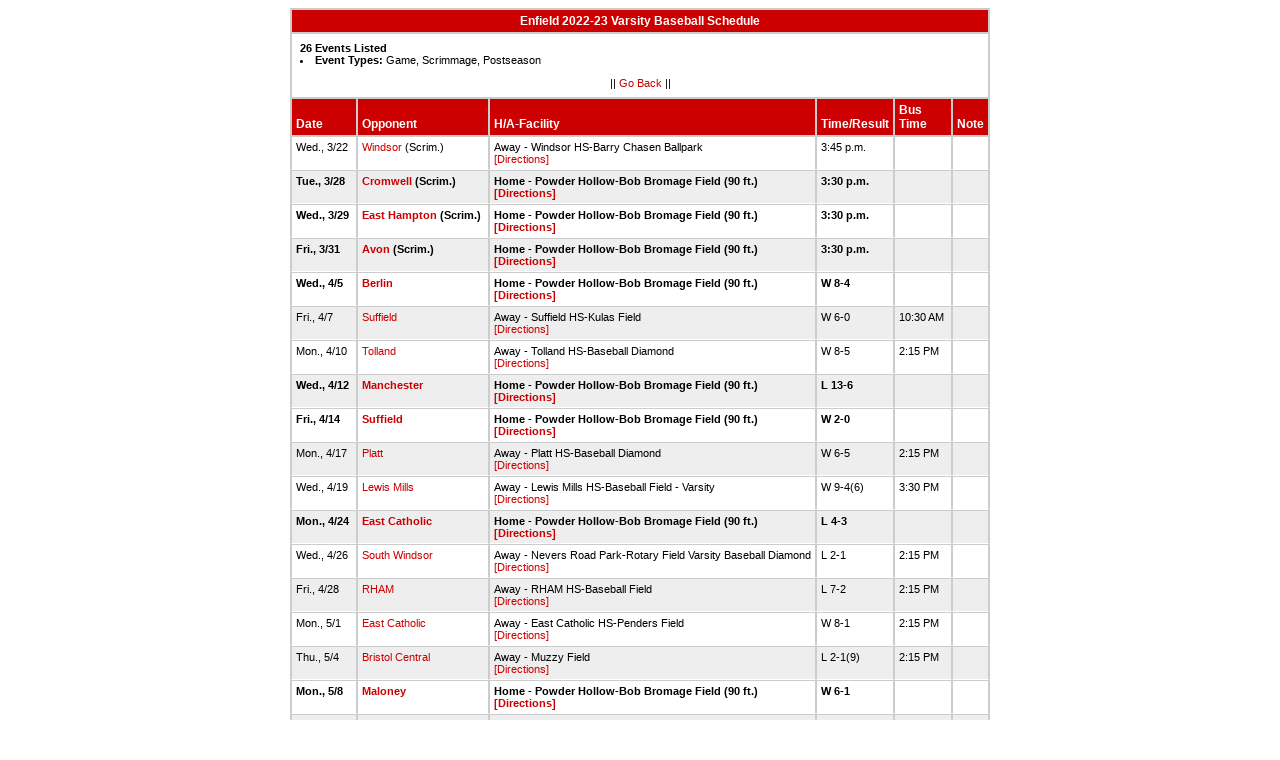

--- FILE ---
content_type: text/html
request_url: https://stats.ciacsports.com/cgi-bin/schedule-2223.cgi?school=Enfield&sport=boys-baseball&levels=V&combine_time_results=1&show_bus_info=1&site=&starttoday=&today=&startmonth=&startday=&startyear=&endmonth=&endday=&endyear=&type=Game%5EScrimmage%5EPostseason
body_size: 2282
content:

<HTML><HEAD>

<link rel="shortcut icon" type="image/x-icon" href="/favicon.ico">
<style type="text/css" title="text/css">
<!--
body
{
font-size:8pt; font-family:Arial; color:Black
}

td
{
	font-size: 8pt;
	font-family: Arial;
	color: Black;
	padding: 3pt;
	margin: 3pt;
}

.extrapadded
{
	padding: 6pt;
	margin: 7pt;
}

p.extrapadded
{
text-align: center;
}

th
{
	font-size: 9pt;
	font-family: Arial;
	color: white;
	background-color: #C00;
text-align: left;
	padding: 3pt;
	margin: 3pt;
}

a
{
font-size:8pt; color:#C00; text-decoration: none
}

a:hover
{
text-decoration: underline;
}

.maintable
{
	background-color: #CCC; 
}

.datecell { 
font-size:10pt;
font-weight: bold;
text-align: right;
}

.Home { 
font-weight: bold;
border-bottom:0px solid #fff;
}

.Away { 
border-bottom:0px solid #fff;
}

a.datecell
{
font-size:10pt; color:#C00; text-decoration: none
}

a.datecell:hover
{
font-size:10pt;
text-decoration: underline;
}

.thcenter
 {
 text-align: center;
 }

-->
</style>
    
<TITLE>Enfield Athletic Event Schedule</Title>


<script>
  (function(i,s,o,g,r,a,m){i['GoogleAnalyticsObject']=r;i[r]=i[r]||function(){
  (i[r].q=i[r].q||[]).push(arguments)},i[r].l=1*new Date();a=s.createElement(o),
  m=s.getElementsByTagName(o)[0];a.async=1;a.src=g;m.parentNode.insertBefore(a,m)
  })(window,document,'script','//www.google-analytics.com/analytics.js','ga');

  ga('create', 'UA-58446779-2', 'auto');
  ga('send', 'pageview');

</script>

</HEAD>
<BODY bgcolor="#FFFFFF">

<table class="maintable" align="center" border="1" bordercolor="#CCCCCC" cellspacing="0">
<tr>
<th colspan="7" class="thcenter">Enfield 2022-23 Varsity Baseball Schedule</th>
</tr><tr><td colspan="7" align=left bgcolor="#FFFFFF" class="extrapadded"><B>26 Events Listed</b>
<LI><B>Event Types:</B> Game, Scrimmage, Postseason<p align="center">|| <a href="javascript:history.go(-1)">Go Back</a> ||</p></td></tr> <tr align=left valign=bottom> <th> Date</th><th> Opponent</th><th> H/A-Facility</th><th> Time/Result</th><th> Bus<BR>Time</th><th> Note</th></tr>
<tr>
 <tr bgcolor="#FFFFFF" valign=top class="Away"> <td> Wed., 3/22&nbsp;</td><td> <a href="/cgi-bin/schedule-2223.cgi?school=Windsor&sport=boys-baseball&levels=V&combine_time_results=1&show_bus_info=1&site=&starttoday=&today=&startmonth=&startday=&startyear=&endmonth=&endday=&endyear=&type=Game^Scrimmage^Postseason" target="_top">Windsor</a> (Scrim.)&nbsp;</td><td> Away - Windsor HS-Barry Chasen Ballpark<BR><a href="http://www.casciac.org/scripts/show_dir.cgi?school=Windsor">[Directions]</a>&nbsp;</td><td> 3:45 p.m.&nbsp;</td><td> &nbsp;</td><td> &nbsp;</td></tr>
 <tr bgcolor="#EEEEEE" valign=top class="Home"> <td> Tue., 3/28&nbsp;</td><td> <a href="/cgi-bin/schedule-2223.cgi?school=Cromwell&sport=boys-baseball&levels=V&combine_time_results=1&show_bus_info=1&site=&starttoday=&today=&startmonth=&startday=&startyear=&endmonth=&endday=&endyear=&type=Game^Scrimmage^Postseason" target="_top">Cromwell</a> (Scrim.)&nbsp;</td><td> Home - Powder Hollow-Bob Bromage Field (90 ft.)<BR><a href="http://www.casciac.org/scripts/show_dir.cgi?school=Enfield">[Directions]</a>&nbsp;</td><td> 3:30 p.m.&nbsp;</td><td> &nbsp;</td><td> &nbsp;</td></tr>
 <tr bgcolor="#FFFFFF" valign=top class="Home"> <td> Wed., 3/29&nbsp;</td><td> <a href="/cgi-bin/schedule-2223.cgi?school=EastHampton&sport=boys-baseball&levels=V&combine_time_results=1&show_bus_info=1&site=&starttoday=&today=&startmonth=&startday=&startyear=&endmonth=&endday=&endyear=&type=Game^Scrimmage^Postseason" target="_top">East Hampton</a> (Scrim.)&nbsp;</td><td> Home - Powder Hollow-Bob Bromage Field (90 ft.)<BR><a href="http://www.casciac.org/scripts/show_dir.cgi?school=Enfield">[Directions]</a>&nbsp;</td><td> 3:30 p.m.&nbsp;</td><td> &nbsp;</td><td> &nbsp;</td></tr>
 <tr bgcolor="#EEEEEE" valign=top class="Home"> <td> Fri., 3/31&nbsp;</td><td> <a href="/cgi-bin/schedule-2223.cgi?school=Avon&sport=boys-baseball&levels=V&combine_time_results=1&show_bus_info=1&site=&starttoday=&today=&startmonth=&startday=&startyear=&endmonth=&endday=&endyear=&type=Game^Scrimmage^Postseason" target="_top">Avon</a> (Scrim.)&nbsp;</td><td> Home - Powder Hollow-Bob Bromage Field (90 ft.)<BR><a href="http://www.casciac.org/scripts/show_dir.cgi?school=Enfield">[Directions]</a>&nbsp;</td><td> 3:30 p.m.&nbsp;</td><td> &nbsp;</td><td> &nbsp;</td></tr>
 <tr bgcolor="#FFFFFF" valign=top class="Home"> <td> Wed., 4/5&nbsp;</td><td> <a href="/cgi-bin/schedule-2223.cgi?school=Berlin&sport=boys-baseball&levels=V&combine_time_results=1&show_bus_info=1&site=&starttoday=&today=&startmonth=&startday=&startyear=&endmonth=&endday=&endyear=&type=Game^Scrimmage^Postseason" target="_top">Berlin</a>&nbsp;</td><td> Home - Powder Hollow-Bob Bromage Field (90 ft.)<BR><a href="http://www.casciac.org/scripts/show_dir.cgi?school=Enfield">[Directions]</a>&nbsp;</td><td> W 8-4&nbsp;</td><td> &nbsp;</td><td> &nbsp;</td></tr>
 <tr bgcolor="#EEEEEE" valign=top class="Away"> <td> Fri., 4/7&nbsp;</td><td> <a href="/cgi-bin/schedule-2223.cgi?school=Suffield&sport=boys-baseball&levels=V&combine_time_results=1&show_bus_info=1&site=&starttoday=&today=&startmonth=&startday=&startyear=&endmonth=&endday=&endyear=&type=Game^Scrimmage^Postseason" target="_top">Suffield</a>&nbsp;</td><td> Away - Suffield HS-Kulas Field<BR><a href="http://www.casciac.org/scripts/show_dir.cgi?school=Suffield">[Directions]</a>&nbsp;</td><td> W 6-0&nbsp;</td><td> 10:30 AM&nbsp;</td><td> &nbsp;</td></tr>
 <tr bgcolor="#FFFFFF" valign=top class="Away"> <td> Mon., 4/10&nbsp;</td><td> <a href="/cgi-bin/schedule-2223.cgi?school=Tolland&sport=boys-baseball&levels=V&combine_time_results=1&show_bus_info=1&site=&starttoday=&today=&startmonth=&startday=&startyear=&endmonth=&endday=&endyear=&type=Game^Scrimmage^Postseason" target="_top">Tolland</a>&nbsp;</td><td> Away - Tolland HS-Baseball Diamond<BR><a href="http://www.casciac.org/scripts/show_dir.cgi?school=Tolland">[Directions]</a>&nbsp;</td><td> W 8-5&nbsp;</td><td> 2:15 PM&nbsp;</td><td> &nbsp;</td></tr>
 <tr bgcolor="#EEEEEE" valign=top class="Home"> <td> Wed., 4/12&nbsp;</td><td> <a href="/cgi-bin/schedule-2223.cgi?school=Manchester&sport=boys-baseball&levels=V&combine_time_results=1&show_bus_info=1&site=&starttoday=&today=&startmonth=&startday=&startyear=&endmonth=&endday=&endyear=&type=Game^Scrimmage^Postseason" target="_top">Manchester</a>&nbsp;</td><td> Home - Powder Hollow-Bob Bromage Field (90 ft.)<BR><a href="http://www.casciac.org/scripts/show_dir.cgi?school=Enfield">[Directions]</a>&nbsp;</td><td> L 13-6&nbsp;</td><td> &nbsp;</td><td> &nbsp;</td></tr>
 <tr bgcolor="#FFFFFF" valign=top class="Home"> <td> Fri., 4/14&nbsp;</td><td> <a href="/cgi-bin/schedule-2223.cgi?school=Suffield&sport=boys-baseball&levels=V&combine_time_results=1&show_bus_info=1&site=&starttoday=&today=&startmonth=&startday=&startyear=&endmonth=&endday=&endyear=&type=Game^Scrimmage^Postseason" target="_top">Suffield</a>&nbsp;</td><td> Home - Powder Hollow-Bob Bromage Field (90 ft.)<BR><a href="http://www.casciac.org/scripts/show_dir.cgi?school=Enfield">[Directions]</a>&nbsp;</td><td> W 2-0&nbsp;</td><td> &nbsp;</td><td> &nbsp;</td></tr>
 <tr bgcolor="#EEEEEE" valign=top class="Away"> <td> Mon., 4/17&nbsp;</td><td> <a href="/cgi-bin/schedule-2223.cgi?school=OHPlatt&sport=boys-baseball&levels=V&combine_time_results=1&show_bus_info=1&site=&starttoday=&today=&startmonth=&startday=&startyear=&endmonth=&endday=&endyear=&type=Game^Scrimmage^Postseason" target="_top">Platt</a>&nbsp;</td><td> Away - Platt HS-Baseball Diamond<BR><a href="http://www.casciac.org/scripts/show_dir.cgi?school=OHPlatt">[Directions]</a>&nbsp;</td><td> W 6-5&nbsp;</td><td> 2:15 PM&nbsp;</td><td> &nbsp;</td></tr>
 <tr bgcolor="#FFFFFF" valign=top class="Away"> <td> Wed., 4/19&nbsp;</td><td> <a href="/cgi-bin/schedule-2223.cgi?school=LewisMills&sport=boys-baseball&levels=V&combine_time_results=1&show_bus_info=1&site=&starttoday=&today=&startmonth=&startday=&startyear=&endmonth=&endday=&endyear=&type=Game^Scrimmage^Postseason" target="_top">Lewis Mills</a>&nbsp;</td><td> Away - Lewis Mills HS-Baseball Field - Varsity<BR><a href="http://www.casciac.org/scripts/show_dir.cgi?school=LewisMills">[Directions]</a>&nbsp;</td><td> W 9-4(6)&nbsp;</td><td> 3:30 PM&nbsp;</td><td> &nbsp;</td></tr>
 <tr bgcolor="#EEEEEE" valign=top class="Home"> <td> Mon., 4/24&nbsp;</td><td> <a href="/cgi-bin/schedule-2223.cgi?school=EastCatholic&sport=boys-baseball&levels=V&combine_time_results=1&show_bus_info=1&site=&starttoday=&today=&startmonth=&startday=&startyear=&endmonth=&endday=&endyear=&type=Game^Scrimmage^Postseason" target="_top">East Catholic</a>&nbsp;</td><td> Home - Powder Hollow-Bob Bromage Field (90 ft.)<BR><a href="http://www.casciac.org/scripts/show_dir.cgi?school=Enfield">[Directions]</a>&nbsp;</td><td> L 4-3&nbsp;</td><td> &nbsp;</td><td> &nbsp;</td></tr>
 <tr bgcolor="#FFFFFF" valign=top class="Away"> <td> Wed., 4/26&nbsp;</td><td> <a href="/cgi-bin/schedule-2223.cgi?school=SouthWindsor&sport=boys-baseball&levels=V&combine_time_results=1&show_bus_info=1&site=&starttoday=&today=&startmonth=&startday=&startyear=&endmonth=&endday=&endyear=&type=Game^Scrimmage^Postseason" target="_top">South Windsor</a>&nbsp;</td><td> Away - Nevers Road Park-Rotary Field Varsity Baseball Diamond<BR><a href="http://www.casciac.org/scripts/show_dir.cgi?school=SouthWindsor">[Directions]</a>&nbsp;</td><td> L 2-1&nbsp;</td><td> 2:15 PM&nbsp;</td><td> &nbsp;</td></tr>
 <tr bgcolor="#EEEEEE" valign=top class="Away"> <td> Fri., 4/28&nbsp;</td><td> <a href="/cgi-bin/schedule-2223.cgi?school=RHAM&sport=boys-baseball&levels=V&combine_time_results=1&show_bus_info=1&site=&starttoday=&today=&startmonth=&startday=&startyear=&endmonth=&endday=&endyear=&type=Game^Scrimmage^Postseason" target="_top">RHAM</a>&nbsp;</td><td> Away - RHAM HS-Baseball Field<BR><a href="http://www.casciac.org/scripts/show_dir.cgi?school=RHAM">[Directions]</a>&nbsp;</td><td> L 7-2&nbsp;</td><td> 2:15 PM&nbsp;</td><td> &nbsp;</td></tr>
 <tr bgcolor="#FFFFFF" valign=top class="Away"> <td> Mon., 5/1&nbsp;</td><td> <a href="/cgi-bin/schedule-2223.cgi?school=EastCatholic&sport=boys-baseball&levels=V&combine_time_results=1&show_bus_info=1&site=&starttoday=&today=&startmonth=&startday=&startyear=&endmonth=&endday=&endyear=&type=Game^Scrimmage^Postseason" target="_top">East Catholic</a>&nbsp;</td><td> Away - East Catholic HS-Penders Field<BR><a href="http://www.casciac.org/scripts/show_dir.cgi?school=EastCatholic">[Directions]</a>&nbsp;</td><td> W 8-1&nbsp;</td><td> 2:15 PM&nbsp;</td><td> &nbsp;</td></tr>
 <tr bgcolor="#EEEEEE" valign=top class="Away"> <td> Thu., 5/4&nbsp;</td><td> <a href="/cgi-bin/schedule-2223.cgi?school=BristolCentral&sport=boys-baseball&levels=V&combine_time_results=1&show_bus_info=1&site=&starttoday=&today=&startmonth=&startday=&startyear=&endmonth=&endday=&endyear=&type=Game^Scrimmage^Postseason" target="_top">Bristol Central</a>&nbsp;</td><td> Away - Muzzy Field<BR><a href="http://www.casciac.org/scripts/show_dir.cgi?school=BristolCentral">[Directions]</a>&nbsp;</td><td> L 2-1(9)&nbsp;</td><td> 2:15 PM&nbsp;</td><td> &nbsp;</td></tr>
 <tr bgcolor="#FFFFFF" valign=top class="Home"> <td> Mon., 5/8&nbsp;</td><td> <a href="/cgi-bin/schedule-2223.cgi?school=Maloney&sport=boys-baseball&levels=V&combine_time_results=1&show_bus_info=1&site=&starttoday=&today=&startmonth=&startday=&startyear=&endmonth=&endday=&endyear=&type=Game^Scrimmage^Postseason" target="_top">Maloney</a>&nbsp;</td><td> Home - Powder Hollow-Bob Bromage Field (90 ft.)<BR><a href="http://www.casciac.org/scripts/show_dir.cgi?school=Enfield">[Directions]</a>&nbsp;</td><td> W 6-1&nbsp;</td><td> &nbsp;</td><td> &nbsp;</td></tr>
 <tr bgcolor="#EEEEEE" valign=top class="Away"> <td> Wed., 5/10&nbsp;</td><td> <a href="/cgi-bin/schedule-2223.cgi?school=EOSmith&sport=boys-baseball&levels=V&combine_time_results=1&show_bus_info=1&site=&starttoday=&today=&startmonth=&startday=&startyear=&endmonth=&endday=&endyear=&type=Game^Scrimmage^Postseason" target="_top">E.O. Smith</a>&nbsp;</td><td> Away - Farrell Field Park-Baseball Diamond - Varsity<BR><a href="http://www.casciac.org/scripts/show_dir.cgi?school=EOSmith">[Directions]</a>&nbsp;</td><td> W 17-8&nbsp;</td><td> 2:15 PM&nbsp;</td><td> &nbsp;</td></tr>
 <tr bgcolor="#FFFFFF" valign=top class="Home"> <td> Fri., 5/12&nbsp;</td><td> <a href="/cgi-bin/schedule-2223.cgi?school=EastHartford&sport=boys-baseball&levels=V&combine_time_results=1&show_bus_info=1&site=&starttoday=&today=&startmonth=&startday=&startyear=&endmonth=&endday=&endyear=&type=Game^Scrimmage^Postseason" target="_top">East Hartford</a>&nbsp;</td><td> Home - Powder Hollow-Bob Bromage Field (90 ft.)<BR><a href="http://www.casciac.org/scripts/show_dir.cgi?school=Enfield">[Directions]</a>&nbsp;</td><td> W 7-1&nbsp;</td><td> &nbsp;</td><td> &nbsp;</td></tr>
 <tr bgcolor="#EEEEEE" valign=top class="Away"> <td> Mon., 5/15&nbsp;</td><td> <a href="/cgi-bin/schedule-2223.cgi?school=Berlin&sport=boys-baseball&levels=V&combine_time_results=1&show_bus_info=1&site=&starttoday=&today=&startmonth=&startday=&startyear=&endmonth=&endday=&endyear=&type=Game^Scrimmage^Postseason" target="_top">Berlin</a>&nbsp;</td><td> Away - Sage Park Berlin-Zipadelli Field<BR><a href="http://www.casciac.org/scripts/show_dir.cgi?school=Berlin">[Directions]</a>&nbsp;</td><td> L 2-1&nbsp;</td><td> &nbsp;</td><td> &nbsp;</td></tr>
 <tr bgcolor="#FFFFFF" valign=top class="Home"> <td> Wed., 5/17&nbsp;</td><td> <a href="/cgi-bin/schedule-2223.cgi?school=Wethersfield&sport=boys-baseball&levels=V&combine_time_results=1&show_bus_info=1&site=&starttoday=&today=&startmonth=&startday=&startyear=&endmonth=&endday=&endyear=&type=Game^Scrimmage^Postseason" target="_top">Wethersfield</a>&nbsp;</td><td> Home - Powder Hollow-Bob Bromage Field (90 ft.)<BR><a href="http://www.casciac.org/scripts/show_dir.cgi?school=Enfield">[Directions]</a>&nbsp;</td><td> W 4-3&nbsp;</td><td> &nbsp;</td><td> &nbsp;</td></tr>
 <tr bgcolor="#EEEEEE" valign=top class="Home"> <td> Thu., 5/18&nbsp;</td><td> <a href="/cgi-bin/schedule-2223.cgi?school=Tolland&sport=boys-baseball&levels=V&combine_time_results=1&show_bus_info=1&site=&starttoday=&today=&startmonth=&startday=&startyear=&endmonth=&endday=&endyear=&type=Game^Scrimmage^Postseason" target="_top">Tolland</a>&nbsp;</td><td> Home - Powder Hollow-Bob Bromage Field (90 ft.)<BR><a href="http://www.casciac.org/scripts/show_dir.cgi?school=Enfield">[Directions]</a>&nbsp;</td><td> W 8-3&nbsp;</td><td> &nbsp;</td><td> &nbsp;</td></tr>
 <tr bgcolor="#FFFFFF" valign=top class="Home"> <td> Mon., 5/22&nbsp;</td><td> <a href="/cgi-bin/schedule-2223.cgi?school=Ellington&sport=boys-baseball&levels=V&combine_time_results=1&show_bus_info=1&site=&starttoday=&today=&startmonth=&startday=&startyear=&endmonth=&endday=&endyear=&type=Game^Scrimmage^Postseason" target="_top">Ellington</a>&nbsp;</td><td> Home - Dunkin' Park (Hartford, CT)-Yard Goats<BR><a href="http://www.casciac.org/scripts/show_dir.cgi?school=Enfield">[Directions]</a>&nbsp;</td><td> L 3-11&nbsp;</td><td> 4:00 PM&nbsp;</td><td> &nbsp;</td></tr>
 <tr bgcolor="#EEEEEE" valign=top class="Home"> <td> Tue., 5/23&nbsp;</td><td> <a href="/cgi-bin/schedule-2223.cgi?school=RHAM&sport=boys-baseball&levels=V&combine_time_results=1&show_bus_info=1&site=&starttoday=&today=&startmonth=&startday=&startyear=&endmonth=&endday=&endyear=&type=Game^Scrimmage^Postseason" target="_top">RHAM</a>&nbsp;</td><td> Home - Powder Hollow-Bob Bromage Field (90 ft.)<BR><a href="http://www.casciac.org/scripts/show_dir.cgi?school=Enfield">[Directions]</a>&nbsp;</td><td> W 3-2&nbsp;</td><td> &nbsp;</td><td> &nbsp;</td></tr>
 <tr bgcolor="#FFFFFF" valign=top class="Home"> <td> Tue., 5/30&nbsp;</td><td> <a href="/cgi-bin/schedule-2223.cgi?school=Norwalk&sport=boys-baseball&levels=V&combine_time_results=1&show_bus_info=1&site=&starttoday=&today=&startmonth=&startday=&startyear=&endmonth=&endday=&endyear=&type=Game^Scrimmage^Postseason" target="_top">Norwalk</a>&nbsp;</td><td> Home - Powder Hollow-Bob Bromage Field (90 ft.)<BR><a href="http://www.casciac.org/scripts/show_dir.cgi?school=Enfield">[Directions]</a>&nbsp;</td><td> 3:30 p.m.&nbsp;</td><td> &nbsp;</td><td> &nbsp;</td></tr>
 <tr bgcolor="#EEEEEE" valign=top class="Home"> <td> Wed., 5/31&nbsp;</td><td> <a href="/cgi-bin/schedule-2223.cgi?school=WestHaven&sport=boys-baseball&levels=V&combine_time_results=1&show_bus_info=1&site=&starttoday=&today=&startmonth=&startday=&startyear=&endmonth=&endday=&endyear=&type=Game^Scrimmage^Postseason" target="_top">West Haven</a>&nbsp;</td><td> Home - Powder Hollow-Bob Bromage Field (90 ft.)<BR><a href="http://www.casciac.org/scripts/show_dir.cgi?school=Enfield">[Directions]</a>&nbsp;</td><td> 3:30 p.m.&nbsp;</td><td> &nbsp;</td><td> &nbsp;</td></tr>
</table></body></html>